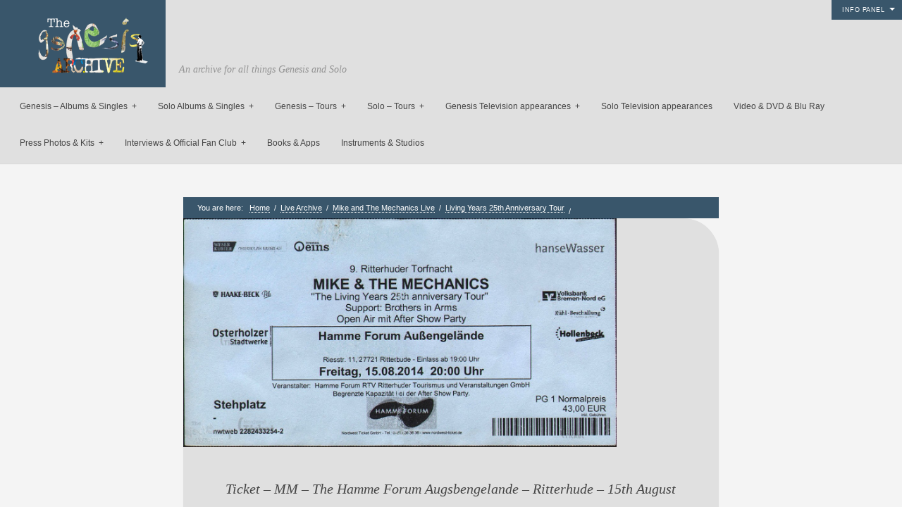

--- FILE ---
content_type: application/javascript
request_url: https://thegenesisarchive.co.uk/thearchive/wp-content/themes/curator_1_4_9_2/js/infinite.js
body_size: 3057
content:
/*!
// Infinite Scroll jQuery plugin
// copyright Paul Irish, licensed GPL & MIT
// version 2.0b1.110420

// home and docs: http://www.infinite-scroll.com
*/
(function($){$.fn.infinitescroll=function infscr(options,callback){function areSelectorsValid(opts){var debug=$.fn.infinitescroll._debug;for(var key in opts){if(key.indexOf&&key.indexOf("Selector")>-1&&$(opts[key]).length===0){debug("Your "+key+" found no elements.");return false}return true}}function determinePath(path){if($.isFunction(opts.pathParse)){debug("pathParse");return[path]}else{if(path.match(/^(.*?)\b2\b(.*?$)/)){path=path.match(/^(.*?)\b2\b(.*?$)/).slice(1)}else{if(path.match(/^(.*?)2(.*?$)/)){if(path.match(/^(.*?page=)2(\/.*|$)/)){path=path.match(/^(.*?page=)2(\/.*|$)/).slice(1);return path}path=path.match(/^(.*?)2(.*?$)/).slice(1)}else{if(path.match(/^(.*?page=)1(\/.*|$)/)){path=path.match(/^(.*?page=)1(\/.*|$)/).slice(1);return path}else{debug("Sorry, we couldn't parse your Next (Previous Posts) URL. Verify your the css selector points to the correct A tag. If you still get this error: yell, scream, and kindly ask for help at infinite-scroll.com.");props.isInvalidPage=true}}}}debug("determinePath",path);return path}function hiddenHeight(element){var height=0;$(element).children().each(function(){height=height+$(this).outerHeight(false)});return height}function generateInstanceID(element){var number=$(element).length+$(element).html().length+$(element).attr("class").length+$(element).attr("id").length;opts.infid=number}if(typeof options=="string"){var command=options,argument=callback,validCommand=(command=="pause"||command=="destroy"||command=="retrieve"||command=="binding"),debug=$.fn.infinitescroll._debug;argument=argument||null;command=(validCommand)?$.fn.infinitescroll[command](argument):debug("Invalid command");return false}var opts=$.infinitescroll.opts=$.extend({},$.infinitescroll.defaults,options),props=$.infinitescroll,innerContainerHeight,box,frag,desturl,pause,error,errorStatus,method,result;callback=$.fn.infinitescroll._callback=callback||function(){},debug=$.fn.infinitescroll._debug,error=$.fn.infinitescroll._error,pause=$.fn.infinitescroll.pause,destroy=$.fn.infinitescroll.destroy,binding=$.fn.infinitescroll.binding;if(!areSelectorsValid(opts)){return false}opts.container=opts.container||document.documentElement;opts.contentSelector=opts.contentSelector||this;opts.infid=(opts.infid==0)?generateInstanceID(opts.contentSelector):opts.infid;opts.loadMsgSelector=opts.loadMsgSelector||opts.contentSelector;var relurl=/(.*?\/\/).*?(\/.*)/,path=$(opts.nextSelector).attr("href");if(!path){debug("Navigation selector not found");return}opts.path=determinePath(path);props.loadingMsg=$('<div id="infscr-loading" style="text-align: center;"><img alt="Loading..." src="'+opts.loadingImg+'" /><div>'+opts.loadingText+"</div></div>");(new Image()).src=opts.loadingImg;opts.binder=(opts.container.nodeName=="HTML")?$(window):$(opts.container);innerContainerHeight=(opts.container.nodeName=="HTML")?$(document).height():innerContainerHeight=hiddenHeight(opts.container);debug("Scrolling in: ",(opts.container.nodeName=="HTML")?"window":opts.container);opts.pixelsFromNavToBottom=innerContainerHeight+(opts.container==document.documentElement?0:$(opts.container).offset().top)-$(opts.navSelector).offset().top;binding("bind");opts.binder.trigger("smartscroll.infscr."+opts.infid);return this};$.infinitescroll={defaults:{debug:false,binder:$(window),preload:false,nextSelector:"div.navigation a:first",loadingImg:"http://www.infinite-scroll.com/loading.gif",loadingText:"<em>Loading the next set of posts...</em>",donetext:"<em>Congratulations, you've reached the end of the internet.</em>",navSelector:"div.navigation",contentSelector:null,loadMsgSelector:null,loadingMsgRevealSpeed:"fast",extraScrollPx:150,itemSelector:"div.post",animate:false,pathParse:undefined,dataType:"html",appendCallback:true,bufferPx:40,orientation:"height",errorCallback:function(){},currPage:1,infid:0,isDuringAjax:false,isInvalidPage:false,isDestroyed:false,isDone:false,isPaused:false,container:undefined,pixelsFromNavToBottom:undefined,path:undefined},loadingImg:undefined,loadingMsg:undefined,currDOMChunk:null};$.fn.infinitescroll._debug=function infscr_debug(){if($.infinitescroll.opts.debug){return window.console&&console.log.call(console,arguments)}};$.fn.infinitescroll._shorthand=function infscr_shorthand(){};$.fn.infinitescroll._nearbottom=function infscr_nearbottom(){var opts=$.infinitescroll.opts,debug=$.fn.infinitescroll._debug,hiddenHeight=$.fn.infinitescroll._hiddenheight;if(opts.container.nodeName=="HTML"){var pixelsFromWindowBottomToBottom=0+$(document).height()-($(opts.container).scrollTop()||$(opts.container.ownerDocument.body).scrollTop())-$(window).height()}else{var pixelsFromWindowBottomToBottom=0+hiddenHeight(opts.container)-$(opts.container).scrollTop()-$(opts.container).height()}debug("math:",pixelsFromWindowBottomToBottom,opts.pixelsFromNavToBottom);return(pixelsFromWindowBottomToBottom-opts.bufferPx<opts.pixelsFromNavToBottom)};$.fn.infinitescroll._setup=function infscr_setup(){var props=$.infinitescroll,opts=$.infinitescroll.opts,isNearBottom=$.fn.infinitescroll._nearbottom,kickOffAjax=$.fn.infinitescroll.retrieve;if(opts.isDuringAjax||opts.isInvalidPage||opts.isDone||opts.isDestroyed||opts.isPaused){return}if(!isNearBottom(opts,props)){return}kickOffAjax()};$.fn.infinitescroll.retrieve=function infscr_retrieve(){var props=$.infinitescroll,opts=props.opts,debug=$.fn.infinitescroll._debug,loadCallback=$.fn.infinitescroll._loadcallback,error=$.fn.infinitescroll._error,path=opts.path,box,frag,desturl,method,condition;opts.isDuringAjax=true;props.loadingMsg.appendTo(opts.loadMsgSelector).show(opts.loadingMsgRevealSpeed,function(){$(opts.navSelector).hide();opts.currPage++;debug("heading into ajax",path);box=$(opts.contentSelector).is("table")?$("<tbody/>"):$("<div/>");desturl=($.isFunction(opts.pathParse))?opts.pathParse(path.join("2"),opts.currPage):desturl=path.join(opts.currPage);method=(opts.dataType=="html"||opts.dataType=="json")?opts.dataType:"html+callback";if(opts.appendCallback&&opts.dataType=="html"){method+="+callback"}switch(method){case"html+callback":debug("Using HTML via .load() method");box.load(desturl+" "+opts.itemSelector,null,function(jqXHR,textStatus){loadCallback(box,jqXHR.responseText)});break;case"html":case"json":debug("Using "+(method.toUpperCase())+" via $.ajax() method");$.ajax({url:desturl,dataType:opts.dataType,complete:function _infscrAjax(jqXHR,textStatus){condition=(typeof(jqXHR.isResolved)!=="undefined")?(jqXHR.isResolved()):(textStatus==="success"||textStatus==="notmodified");(condition)?loadCallback(box,jqXHR.responseText):error([404])}});break}})};$.fn.infinitescroll._loadcallback=function infscr_loadcallback(box,data){var props=$.infinitescroll,opts=$.infinitescroll.opts,error=$.fn.infinitescroll._error,showDoneMsg=$.fn.infinitescroll._donemsg,callback=$.fn.infinitescroll._callback,result,frag;result=(opts.isDone)?"done":(!opts.appendCallback)?"no-append":"append";switch(result){case"done":showDoneMsg();return false;break;case"no-append":if(opts.dataType=="html"){data="<div>"+data+"</div>";data=$(data).find(opts.itemSelector)}break;case"append":var children=box.children();if(children.length==0||children.hasClass("error404")){return error([404])}frag=document.createDocumentFragment();while(box[0].firstChild){frag.appendChild(box[0].firstChild)}$(opts.contentSelector)[0].appendChild(frag);data=children.get();break}props.loadingMsg.fadeOut("normal");if(opts.animate){var scrollTo=$(window).scrollTop()+$("#infscr-loading").height()+opts.extraScrollPx+"px";$("html,body").animate({scrollTop:scrollTo},800,function(){opts.isDuringAjax=false})}if(!opts.animate){opts.isDuringAjax=false}callback.call($(opts.contentSelector)[0],data)};$.fn.infinitescroll._donemsg=function infscr_donemsg(){var props=$.infinitescroll,opts=$.infinitescroll.opts;props.loadingMsg.find("img").hide().parent().find("div").html(opts.donetext).animate({opacity:1},2000,function(){$(this).parent().fadeOut("normal")});opts.errorCallback()};$.fn.infinitescroll.pause=function infscr_pause(pause){var debug=$.fn.infinitescroll._debug,opts=$.infinitescroll.opts;if(pause!=="pause"&&pause!=="resume"&&pause!=="toggle"&&pause!==null){debug("Invalid argument. Toggling pause value instead")}pause=(pause&&(pause=="pause"||pause=="resume"))?pause:"toggle";switch(pause){case"pause":opts.isPaused=true;break;case"resume":opts.isPaused=false;break;case"toggle":opts.isPaused=!opts.isPaused;break}debug("Paused",opts.isPaused);return false};$.fn.infinitescroll._error=function infscr_error(xhr){var opts=$.infinitescroll.opts,binder=(opts.container.nodeName=="HTML")?$(window):$(opts.container),debug=$.fn.infinitescroll._debug,showDoneMsg=$.fn.infinitescroll._donemsg,error=(!opts.isDone&&xhr==404)?"end":(opts.isDestroyed&&xhr==302)?"destroy":"unknown";switch(error){case"end":debug("Page not found. Self-destructing...");showDoneMsg();opts.isDone=true;opts.currPage=1;opts.isPaused=false;binder.unbind("smartscroll.infscr."+opts.infid);break;case"destroy":debug("Destroyed. Going to next instance...");opts.isDone=true;opts.currPage=1;opts.isPaused=false;binder.unbind("smartscroll.infscr."+opts.infid);break;case"unknown":debug("Unknown Error. WHAT DID YOU DO?!...");showDoneMsg();opts.isDone=true;opts.currPage=1;binder.unbind("smartscroll.infscr."+opts.infid);break}};$.fn.infinitescroll.destroy=function infscr_destroy(){var opts=$.infinitescroll.opts,error=$.fn.infinitescroll._error;opts.isDestroyed=true;return error([302])};$.fn.infinitescroll.binding=function infscr_binding(binding){var opts=$.infinitescroll.opts,setup=$.fn.infinitescroll._setup,error=$.fn.infinitescroll._error,debug=$.fn.infinitescroll._debug;switch(binding){case"bind":opts.binder.bind("smartscroll.infscr."+opts.infid,setup);break;case"unbind":opts.binder.unbind("smartscroll.infscr."+opts.infid);break}debug("Binding",binding);return false};var event=$.event,scrollTimeout;event.special.smartscroll={setup:function(){$(this).bind("scroll",event.special.smartscroll.handler)},teardown:function(){$(this).unbind("scroll",event.special.smartscroll.handler)},handler:function(event,execAsap){var context=this,args=arguments;event.type="smartscroll";if(scrollTimeout){clearTimeout(scrollTimeout)}scrollTimeout=setTimeout(function(){jQuery.event.handle.apply(context,args)},execAsap==="execAsap"?0:100)}};$.fn.smartscroll=function(fn){return fn?this.bind("smartscroll",fn):this.trigger("smartscroll",["execAsap"])}})(jQuery);